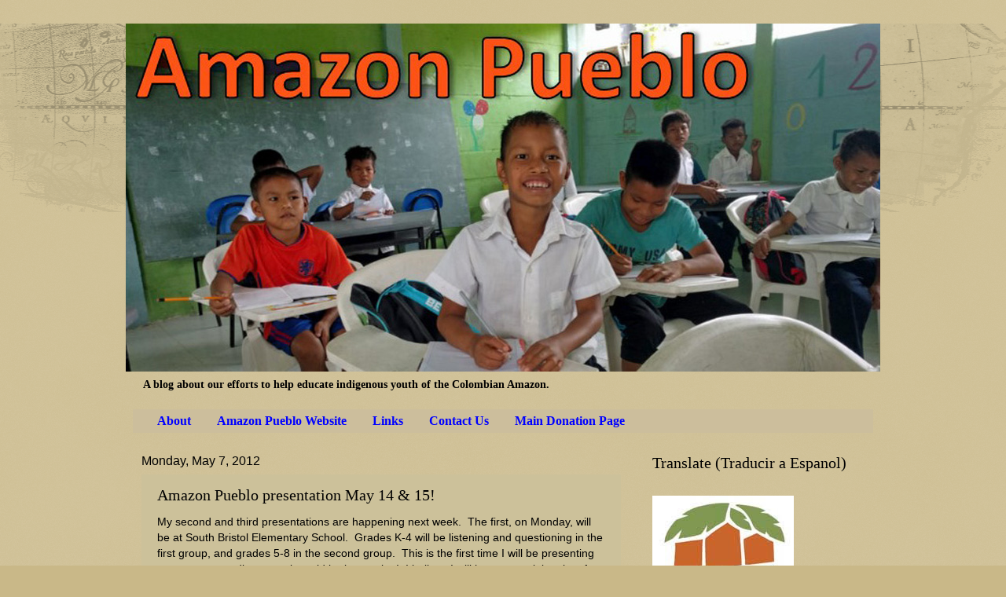

--- FILE ---
content_type: text/html; charset=UTF-8
request_url: https://chuffed.org/iframe/94912/25aae1
body_size: 1770
content:
<html>
<head>
    <meta charset="UTF-8"/>
    <meta http-equiv="X-UA-Compatible" content="IE=edge">
    <meta name="viewport" content="width=device-width, initial-scale=1, user-scalable=no">
    <link href="https://d1ueir2rcqs7wj.cloudfront.net/releases/27b3fbff8297c72179ac00112ee49f8a531be3ff/images/logo.png" rel="shortcut icon" type="image/png"/>
    <style>
        html{
            font-size: 65%;
        }
        body{
            font-size: 16px;
        }
        .campaign-card__donate {
            background-color: #1fa8df !important;
            display: block;
            float: none;
            margin-top: 16px;
        }
        .donate-container {
            display: flex;
            flex-direction: row;
            align-items: center;
        }
        .donate-container .chuffed-logo {
            flex-grow: 0;
            flex-shrink: 0;
            width: 75px;
            margin-left: 10px;
        }
        @media (max-width: 274px) {
            .donate-container {
                flex-direction: column;
            }

            .donate-container .chuffed-logo {
                margin-left: 0;
                margin-top: 15px;
                width: 50px;
            }
        }
    </style>
    <link href="https://d1ueir2rcqs7wj.cloudfront.net/releases/27b3fbff8297c72179ac00112ee49f8a531be3ff/css/campaign.css" rel='stylesheet' type='text/css'>
</head>
<body>
    <div class="campaign-card --iframe" href="https://chuffed.org/project/ox6lqw6w34ry?utm_source=iframe">
    <div class="campaign-card__media"><a data-test="campaign-card" class="campaign-card__image --hasLoaded" href="https://chuffed.org/project/ox6lqw6w34ry?utm_source=iframe"  target="_blank" style="background-image: url('https://prod-chuffedcontent.s3.amazonaws.com/images/pv1GM7GQRGCQLkKO1baV_42AmzFeb2011.jpg');"><img class="campaign-card__image-tag" src="https://prod-chuffedcontent.s3.amazonaws.com/images/pv1GM7GQRGCQLkKO1baV_42AmzFeb2011.jpg" alt=""></a></div>
    <div class="campaign-card__content">
        <div class="campaign-card__heading-and-meta">
            <h4 class="campaign-card__heading"><a class="campaign-card__heading-link" target="_blank">Amazon Pueblo General Donation Fund</a></h4>
            <div class="campaign-card__location">United States</div>
        </div>
        <div class="campaign-card__indicator-and-raised">
            <div class="campaign-card__indicator">
                <span class="campaign-card__indicator-bar" style="width: 66.804%;"></span>
                <span
                    class="campaign-card__indicator-bar "
                    style="width:10%"
                ></span>
            </div>
            <div class="campaign-card__raised">
                    <span class="campaign-card__raised-amount">
                        $1,025
                    </span>
                &nbsp;raised
            </div>
        </div>
                                    <div class="donate-container">
                    <a class="link-button --bold --primary --full-width --normal" href="https://chuffed.org/project/ox6lqw6w34ry?utm_source=iframe" target="_blank">
                        Donate now
                    </a>
                    
                    <svg class="header__svg-logo chuffed-logo" xmlns="http://www.w3.org/2000/svg" viewBox="0 0 162.52 131.78667"
                        height="131.787" width="162.52">
                        <path
                            d="M.234 22.756v-.095c0-7.268 5.56-13.254 13.352-13.254 4.8 0 7.79 1.615 10.166 4.276l-4.418 4.75c-1.616-1.71-3.23-2.8-5.796-2.8-3.61 0-6.176 3.182-6.176 6.936v.095c0 3.897 2.518 7.03 6.463 7.03 2.42 0 4.085-1.044 5.843-2.706l4.228 4.276c-2.472 2.708-5.322 4.656-10.404 4.656-7.65 0-13.258-5.892-13.258-13.162M24.797.663h7.22v12.83c1.665-2.14 3.8-4.087 7.46-4.087 5.464 0 8.646 3.61 8.646 9.455v16.486h-7.22V21.14c0-3.42-1.616-5.18-4.37-5.18-2.757 0-4.515 1.76-4.515 5.18v14.206h-7.22V.663M50.404 26.367V9.88h7.22v14.207c0 3.42 1.616 5.178 4.373 5.178 2.754 0 4.51-1.757 4.51-5.178V9.88h7.224v25.466H66.51v-3.61c-1.663 2.138-3.8 4.086-7.46 4.086-5.463 0-8.644-3.61-8.644-9.454M78.576 16.056H75.58v-5.938h2.996V8.502c0-2.802.712-4.845 2.042-6.175C81.948.995 83.898.33 86.46.33c2.282 0 3.804.286 5.134.714V7.03c-1.047-.38-2.044-.617-3.277-.617-1.666 0-2.614.854-2.614 2.755v.998h5.844v5.89h-5.75v19.29h-7.22v-19.29M96.08 16.056h-2.994v-5.938h2.993V8.502c0-2.802.713-4.845 2.044-6.175C99.454.995 101.4.33 103.968.33c2.28 0 3.8.286 5.133.714V7.03c-1.046-.38-2.044-.617-3.28-.617-1.662 0-2.613.854-2.613 2.755v.998h5.844v5.89h-5.747v19.29H96.08v-19.29">
                        </path>
                        <path
                            d="M125.44 20.618c-.425-3.232-2.327-5.417-5.368-5.417-2.993 0-4.94 2.14-5.51 5.418zm-17.957 2.137v-.095c0-7.27 5.177-13.255 12.588-13.255 8.505 0 12.402 6.604 12.402 13.827 0 .568-.047 1.234-.097 1.9h-17.72c.713 3.277 2.993 4.987 6.224 4.987 2.423 0 4.18-.76 6.176-2.612l4.133 3.656c-2.375 2.947-5.8 4.752-10.405 4.752-7.653 0-13.303-5.368-13.303-13.16M153.47 22.66v-.094c0-4.23-2.804-7.032-6.176-7.032-3.373 0-6.224 2.756-6.224 7.032v.095c0 4.23 2.852 7.032 6.224 7.032 3.372 0 6.177-2.802 6.177-7.03zm-19.62 0v-.094c0-8.505 5.555-13.16 11.59-13.16 3.85 0 6.224 1.756 7.934 3.8V.66h7.223v34.683h-7.223v-3.657c-1.757 2.375-4.18 4.133-7.933 4.133-5.937 0-11.59-4.656-11.59-13.16">
                        </path>
                        <path
                            d="M162.118 50.73c0 44.767-36.292 81.057-81.058 81.057C36.292 131.787 0 95.497 0 50.73h162.118"
                            fill="#54A7DD"></path>
                    </svg>
                </div>
                        </div>

</div>

    <script>
        window.addEventListener('load', function() {
            const param = window.location.pathname.split("/").pop();
            const btnColor = "#" + param;
            if(btnColor.length > 1){
                document.querySelector('.link-button').style.backgroundColor = btnColor;
            }
        })
    </script>
</body>
</html>


--- FILE ---
content_type: text/html; charset=UTF-8
request_url: https://blog.amazonpueblo.org/b/stats?style=BLACK_TRANSPARENT&timeRange=ALL_TIME&token=APq4FmAPL0B5VcPJCLOz99c31hQUfF3Bk-VJPydaysaPwAxKjcE3hpHjB6zYPoweRNReg6TuLFt8SO4agMODCgTkYrEciCSxEA
body_size: 41
content:
{"total":536338,"sparklineOptions":{"backgroundColor":{"fillOpacity":0.1,"fill":"#000000"},"series":[{"areaOpacity":0.3,"color":"#202020"}]},"sparklineData":[[0,11],[1,18],[2,16],[3,18],[4,13],[5,17],[6,11],[7,14],[8,18],[9,37],[10,31],[11,17],[12,26],[13,17],[14,21],[15,17],[16,26],[17,32],[18,99],[19,47],[20,28],[21,23],[22,57],[23,32],[24,13],[25,20],[26,60],[27,36],[28,56],[29,16]],"nextTickMs":171428}

--- FILE ---
content_type: text/plain
request_url: https://www.google-analytics.com/j/collect?v=1&_v=j102&a=2040793098&t=pageview&_s=1&dl=https%3A%2F%2Fblog.amazonpueblo.org%2F2012%2F05%2Famazon-pueblo-presentation-may-14-15.html&ul=en-us%40posix&dt=Amazon%20Pueblo%20Blog%3A%20Amazon%20Pueblo%20presentation%20May%2014%20%26%2015!&sr=1280x720&vp=1280x720&_u=IEBAAEABAAAAACAAI~&jid=180241486&gjid=1910456069&cid=567266977.1768900219&tid=UA-35909837-2&_gid=1576603524.1768900219&_r=1&_slc=1&z=1385272029
body_size: -452
content:
2,cG-E3BJJGWJL9